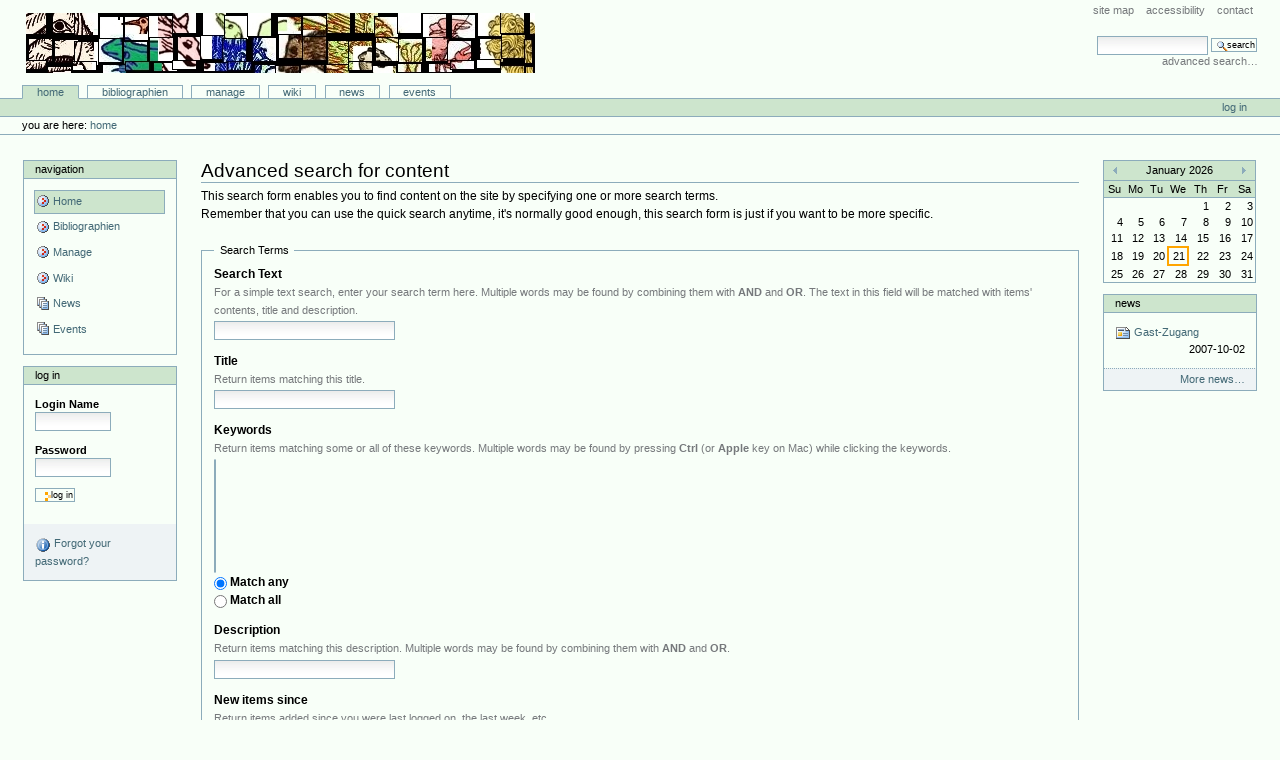

--- FILE ---
content_type: text/html;charset=utf-8
request_url: http://animaliterbib.uni-trier.de/minev/Bibliographie/minev/Bibliographie/search_form
body_size: 6283
content:
<!DOCTYPE html PUBLIC "-//W3C//DTD XHTML 1.0 Transitional//EN" "http://www.w3.org/TR/xhtml1/DTD/xhtml1-transitional.dtd">



<html xmlns="http://www.w3.org/1999/xhtml" xml:lang="en"
      lang="en">

  <head>
    <meta http-equiv="Content-Type"
          content="text/html;charset=utf-8" />

    <title>
        Bibliographie-Portal
        &mdash;
        Bibliographie-Portal
    </title>

    
      
        <base href="http://animaliterbib.uni-trier.de/minev/Bibliographie/" />
      
    

    <meta name="generator" content="Plone - http://plone.org" />


    <!-- Plone ECMAScripts -->
    
      
        
            
                <script type="text/javascript"
                        src="http://animaliterbib.uni-trier.de/minev/Bibliographie/portal_javascripts/Custom%20Plone/ploneScripts0725.js">
                </script>
                
            
        
    
    

    
	
          
        
            
                
                    
                    
                        <style type="text/css"><!-- @import url(http://animaliterbib.uni-trier.de/minev/Bibliographie/portal_css/Custom%20Plone/ploneStyles0339.css); --></style>
                    
                    
                
            
            
                
                    <link rel="alternate stylesheet"
                          type="text/css" media="screen"
                          href="http://animaliterbib.uni-trier.de/minev/Bibliographie/portal_css/Custom%20Plone/ploneStyles5031.css"
                          title="Small Text" />
                    
                    
                
            
            
                
                    <link rel="alternate stylesheet"
                          type="text/css" media="screen"
                          href="http://animaliterbib.uni-trier.de/minev/Bibliographie/portal_css/Custom%20Plone/ploneStyles6068.css"
                          title="Large Text" />
                    
                    
                
            
            
                
                    
                    
                        <style type="text/css" media="all"><!-- @import url(http://animaliterbib.uni-trier.de/minev/Bibliographie/portal_css/Custom%20Plone/ploneStyles4541.css); --></style>
                    
                    
                
            
        
    
        
        
    

    <!-- Internet Explorer CSS Fixes -->
    <!--[if lt IE 7]>
        <style type="text/css" media="all">@import url(http://animaliterbib.uni-trier.de/minev/Bibliographie/IEFixes.css);</style>
    <![endif]-->

    <link rel="shortcut icon" type="image/x-icon"
          href="http://animaliterbib.uni-trier.de/minev/Bibliographie/favicon.ico" />

    <link rel="home"
          href="http://animaliterbib.uni-trier.de/minev/Bibliographie"
          title="Front page" />
    <link rel="search"
          href="http://animaliterbib.uni-trier.de/minev/Bibliographie/search_form"
          title="Search this site" />
    <link rel="author"
          href="http://animaliterbib.uni-trier.de/minev/Bibliographie/author/"
          title="Author information" />
    <link rel="contents"
          href="http://animaliterbib.uni-trier.de/minev/Bibliographie/sitemap"
          title="Site Map" />

    

    

    

    

    <!-- Disable IE6 image toolbar -->
    <meta http-equiv="imagetoolbar" content="no" />
    
    
      
      
    

    
      
      
    

    

      
    
    
    
    


      
      
    

    
      
      
    

  </head>

  <body dir="ltr">
    <div id="visual-portal-wrapper">

      <div id="portal-top">

        <div id="portal-header">
          <p class="hiddenStructure">
            <a accesskey="2"
               href="http://animaliterbib.uni-trier.de/minev/Bibliographie/minev/Bibliographie/minev/Bibliographie/search_form#documentContent">Skip to content.</a> |

            <a accesskey="6"
               href="http://animaliterbib.uni-trier.de/minev/Bibliographie/minev/Bibliographie/minev/Bibliographie/search_form#portlet-navigation-tree">Skip to navigation</a>
          </p>

             <ul id="portal-siteactions">

    <li id="siteaction-sitemap"><a
    href="http://animaliterbib.uni-trier.de/minev/Bibliographie/sitemap"
    accesskey="3" title="Site Map">Site Map</a></li>
    <li id="siteaction-accessibility"><a
    href="http://animaliterbib.uni-trier.de/minev/Bibliographie/accessibility-info"
    accesskey="0" title="Accessibility">Accessibility</a></li>
    <li id="siteaction-contact"><a
    href="http://animaliterbib.uni-trier.de/minev/Bibliographie/contact-info"
    accesskey="9" title="Contact">Contact</a></li>

</ul>

             <div id="portal-searchbox">
    <form name="searchform"
          action="http://animaliterbib.uni-trier.de/minev/Bibliographie/search"
          style="white-space:nowrap"
          onsubmit="return liveSearchSubmit()">

        <label for="searchGadget" class="hiddenStructure">Search Site</label>

        <div class="LSBox">
        <input id="searchGadget" name="SearchableText"
               type="text" size="15" title="Search Site"
               accesskey="4" class="visibility:visible" />

        <input class="searchButton" type="submit"
               value="Search" />

        <div class="LSResult" id="LSResult" style=""><div class="LSShadow" id="LSShadow"></div></div>
        </div>
    </form>

    <div id="portal-advanced-search">
        <a href="http://animaliterbib.uni-trier.de/minev/Bibliographie/search_form"
           accesskey="5">
            Advanced Search&hellip;
        </a>
    </div>

</div>

             <h1 id="portal-logo">
    <a href="http://animaliterbib.uni-trier.de/minev/Bibliographie"
       accesskey="1">Bibliographie-Portal</a>
</h1>

             <div id="portal-skinswitcher">
  
</div>

             
    <h5 class="hiddenStructure">Sections</h5>

    <ul id="portal-globalnav">
        <li id="portaltab-index_html" class="selected">
            <a href="http://animaliterbib.uni-trier.de/minev/Bibliographie">Home</a></li>
        <li id="portaltab-bibliographien" class="plain">
            <a href="http://animaliterbib.uni-trier.de/minev/Bibliographie/bibliographien"
               title="">Bibliographien</a></li>
        <li id="portaltab-Members" class="plain">
            <a href="http://animaliterbib.uni-trier.de/minev/Bibliographie/Members"
               title="Container for portal members' home directories">Manage</a></li>
        <li id="portaltab-wiki" class="plain">
            <a href="http://animaliterbib.uni-trier.de/minev/Bibliographie/wiki"
               title="Help on working with the bibliography.">Wiki</a></li>
        <li id="portaltab-news" class="plain">
            <a href="http://animaliterbib.uni-trier.de/minev/Bibliographie/news"
               title="Site News">News</a></li>
        <li id="portaltab-events" class="plain">
            <a href="http://animaliterbib.uni-trier.de/minev/Bibliographie/events"
               title="Site Events">Events</a></li>
    </ul>

          </div>

          <div id="portal-personaltools-wrapper">

<h5 class="hiddenStructure">Personal tools</h5>

<ul id="portal-personaltools">
   

    
        <li>
            <a href="http://animaliterbib.uni-trier.de/minev/Bibliographie/login_form">
               Log in
            </a>
        </li>
    

</ul>
</div>

           <div id="portal-breadcrumbs">

    <span id="breadcrumbs-you-are-here">You
are here:</span>
    <a href="http://animaliterbib.uni-trier.de/minev/Bibliographie">Home</a>
    

</div>
      </div>

      <div class="visualClear" id="clear-space-before-wrapper-table"><!-- --></div>

      

      <table id="portal-columns">
        <tbody>
          <tr>
            
            <td id="portal-column-one">
              <div class="visualPadding">
                
                  

    
        

        
            

<dl class="portlet" id="portlet-navigation-tree">
    <dt class="portletHeader">
        <span class="portletTopLeft"></span>
        <a href="http://animaliterbib.uni-trier.de/minev/Bibliographie/sitemap"
           class="tile">Navigation</a>
       
        <span class="portletTopRight"></span>
    </dt>

    <dd class="portletItem lastItem">
        <ul class="portletNavigationTree navTreeLevel0">

            <li class="navTreeItem">
                
                   <div class="visualIcon contenttype-plone-site">
                       <a class="navTreeCurrentItem visualIconPadding"
                          href="http://animaliterbib.uni-trier.de/minev/Bibliographie"
                          title="">
                       Home
                       
                       </a>
                   </div>
                
            </li>
            



<li class="navTreeItem visualNoMarker">

    

    <div class="visualIcon contenttype-folder">
        
        <a href="http://animaliterbib.uni-trier.de/minev/Bibliographie/bibliographien"
           class="state-visible visualIconPadding" title="">Bibliographien</a>
        
    </div>

    
    
</li>


<li class="navTreeItem visualNoMarker">

    

    <div class="visualIcon contenttype-large-plone-folder">
        
        <a href="http://animaliterbib.uni-trier.de/minev/Bibliographie/Members"
           class="state-visible visualIconPadding"
           title="Container for portal members' home directories">Manage</a>
        
    </div>

    
    
</li>


<li class="navTreeItem visualNoMarker">

    

    <div class="visualIcon contenttype-folder">
        
        <a href="http://animaliterbib.uni-trier.de/minev/Bibliographie/wiki"
           class="state-visible visualIconPadding"
           title="Help on working with the bibliography.">Wiki</a>
        
    </div>

    
    
</li>


<li class="navTreeItem visualNoMarker">

    

    <div class="visualIcon contenttype-topic">
        
        <a href="http://animaliterbib.uni-trier.de/minev/Bibliographie/news"
           class="state-published visualIconPadding"
           title="Site News">News</a>
        
    </div>

    
    
</li>


<li class="navTreeItem visualNoMarker">

    

    <div class="visualIcon contenttype-topic">
        
        <a href="http://animaliterbib.uni-trier.de/minev/Bibliographie/events"
           class="state-visible visualIconPadding"
           title="Site Events">Events</a>
        
    </div>

    
    
</li>




        </ul>
        <span class="portletBottomLeft"></span>
        <span class="portletBottomRight"></span>
    </dd>
</dl>


        

        

        
    
    
        

        
            

<dl class="portlet" id="portlet-login">

    <dt class="portletHeader">
        <span class="portletTopLeft"></span>
        <a href="http://animaliterbib.uni-trier.de/minev/Bibliographie/login_form"
           class="tile">Log in</a>
        <span class="portletTopRight"></span>
    </dt>

    <dd class="portletItem odd">
        <form action="http://animaliterbib.uni-trier.de/minev/Bibliographie/login_form"
              name="loginform" method="post">

            <input type="hidden" name="form.submitted" value="1" />
            <input type="hidden" name="came_from"
                   value="http://animaliterbib.uni-trier.de/minev/Bibliographie/minev/Bibliographie/minev/Bibliographie/search_form" />
            <input type="hidden" name="js_enabled" id="js_enabled" value="0" />
            <input type="hidden" name="cookies_enabled" id="cookies_enabled" value="" />
            <input type="hidden" name="login_name" id="login_name" value="" />
            <input type="hidden" name="pwd_empty" id="pwd_empty" value="0" />

            <div class="field">
                <label for="__ac_name">Login Name</label>
                <br />
                <input type="text" size="10"
                       alt="Login Name"
                       onclick="showCookieMessage('cookies_message')"
                       name="__ac_name" value=""
                       id="__ac_name" />
            </div>
            
            <div class="field">
                <label for="__ac_password">Password</label>
                <br />
                <input type="password" size="10"
                       alt="Password"
                       onclick="showCookieMessage('cookies_message')"
                       name="__ac_password"
                       id="__ac_password" />
            </div>

            <div id="cookies_message" class="portalMessage"
                 style="display:none">
                Cookies are not enabled. You must <a href="enabling_cookies">enable cookies</a> before you can log in.
            </div>
            
            <div class="formControls">
            
                <input class="context" type="submit"
                       name="submit" value="Log in"
                       alt="Log in"
                       onclick="javascript:return setLoginVars('__ac_name','login_name','__ac_password','pwd_empty','js_enabled','cookies_enabled')" />
            </div>
        </form>
    </dd>
    
    <dd class="portletItem even">
        <a href="http://animaliterbib.uni-trier.de/minev/Bibliographie/mail_password_form"
           class="tile">
           <img src="http://animaliterbib.uni-trier.de/minev/Bibliographie/info_icon.gif" alt="" title="" height="16" width="16" />
           Forgot your password?
        </a>
    </dd>
    
    
</dl>









        

        

        
    
    
        

        
            
        

        

        
    

                
                &nbsp;
              </div>
            </td>
            

            
            <td id="portal-column-content">

              
                <div id="content" class="">

                  

                  <div class="documentContent" id="region-content">

                    <a name="documentContent"></a>

                    

    



                    

                    <div>

    <h1>Advanced search for content</h1>

    <p>
    This search form enables you to find content on the site by
    specifying one or more search terms.
    <br />
    Remember that you can use the quick search anytime, it's normally
    good enough, this search form is just if you want to be more specific.
    </p>

  	<form action="search" method="get" name="search">

        <fieldset>

            <legend>Search Terms</legend>

            <div class="field">
                <label for="SearchableText">Search Text</label>

                <div class="formHelp">
                For a simple text search, enter your search term
                here. Multiple words may be found by combining
                them with <strong>AND</strong> and <strong>OR</strong>.
                The text in this field will be matched with
                items' contents, title and description.
                </div>

                <input type="text" id="SearchableText"
                       name="SearchableText" size="25"
                       tabindex="0" />
            </div>

            <div class="field">
                <label for="Title">Title</label>

                <div class="formHelp">
                Return items matching this title.
                </div>

                <input type="text" id="Title" name="Title"
                       size="25" />
            </div>

            <div class="field">
                <label for="Subject">Keywords</label>

                <div class="formHelp">
                Return items matching some or all of these keywords.
                Multiple words may be found by pressing <strong>Ctrl</strong>
                (or <strong>Apple</strong> key on Mac) while clicking the
                keywords.
                </div>

                <select name="Subject:list" id="Subject"
                        size="7" multiple="multiple">
                </select>
                <br />

                <input type="radio"
                       name="Subject_usage:ignore_empty"
                       id="Subject_or" value=""
                       class="noborder" checked="checked" />
                    <label for="Subject_or">
                        Match any
                    </label>
                    <br />

                <input type="radio"
                       name="Subject_usage:ignore_empty"
                       id="Subject_and" value="operator:and"
                       class="noborder" />
                <label for="Subject_and">
                    Match all
                </label>
            </div>
    
            <div class="field">
                <label for="Description">Description</label>

                <div class="formHelp">
                Return items matching this description.
                Multiple words may be found
                by combining them with <strong>AND</strong> and <strong>OR</strong>.
                </div>
    
                <input type="text" id="Description"
                       name="Description" size="25" />
            </div>
    
            <div class="field">
                <label for="created">New items since</label>

                <div class="formHelp">
                Return items added since you were last logged on, the last week, etc.
                </div>
    
                
                <select name="created:list:date"
                        id="created">
                    
                    <option value="2026/01/20"> Yesterday </option>
                    <option value="2026/01/14"> Last week </option>
                    <option value="2025/12/21"> Last month </option>
                    <option value="1970/02/01"
                            selected="selected"> Ever </option>
                </select>
                

                <input type="hidden" name="created_usage" value="range:min" />
            </div>
    
            <div class="field">
                <label>Item type</label>

                <div class="formHelp">
                Return items of a specific type.
                </div>
    
                <span class="optionsToggle">
                    <input type="checkbox"
                           onclick="javascript:toggleSelect(this, 'portal_type:list', true);"
                           name="pt_toggle" value="#"
                           id="pt_toggle" class="noborder"
                           checked="checked" />
                    <label for="pt_toggle">Select All/None
                    </label>
                </span>
                <br />
                <div style="float:left; margin-right: 2em;">
                    
                    
                    <input type="checkbox"
                           name="portal_type:list"
                           value="ArticleReference"
                           class="noborder"
                           checked="checked"
                           id="portal_type_1_1" />
                    <label for="portal_type_1_1">Article Reference</label>
                    <br />
                    
                    
                    
                    
                    <input type="checkbox"
                           name="portal_type:list"
                           value="BibliographyFolder"
                           class="noborder"
                           checked="checked"
                           id="portal_type_1_2" />
                    <label for="portal_type_1_2">Bibliography Folder</label>
                    <br />
                    
                    
                    
                    
                    <input type="checkbox"
                           name="portal_type:list"
                           value="BibliographyList"
                           class="noborder"
                           checked="checked"
                           id="portal_type_1_3" />
                    <label for="portal_type_1_3">Bibliography List</label>
                    <br />
                    
                    
                    
                    
                    <input type="checkbox"
                           name="portal_type:list"
                           value="BibliographyTopic"
                           class="noborder"
                           checked="checked"
                           id="portal_type_1_4" />
                    <label for="portal_type_1_4">Smart Bibliography List</label>
                    <br />
                    
                    
                    
                    
                    <input type="checkbox"
                           name="portal_type:list"
                           value="BibrefCustomStyle"
                           class="noborder"
                           checked="checked"
                           id="portal_type_1_5" />
                    <label for="portal_type_1_5">Bibref Custom Style</label>
                    <br />
                    
                    
                    
                    
                    <input type="checkbox"
                           name="portal_type:list"
                           value="BibrefCustomStyleFolder"
                           class="noborder"
                           checked="checked"
                           id="portal_type_1_6" />
                    <label for="portal_type_1_6">Bibref Custom Style Folder</label>
                    <br />
                    
                    
                    
                    
                    <input type="checkbox"
                           name="portal_type:list"
                           value="BibrefCustomStyleSet"
                           class="noborder"
                           checked="checked"
                           id="portal_type_1_7" />
                    <label for="portal_type_1_7">Bibref Custom Style Set</label>
                    <br />
                    
                    
                    
                    
                    <input type="checkbox"
                           name="portal_type:list"
                           value="BookReference"
                           class="noborder"
                           checked="checked"
                           id="portal_type_1_8" />
                    <label for="portal_type_1_8">Book Reference</label>
                    <br />
                    
                    
                    
                    
                    <input type="checkbox"
                           name="portal_type:list"
                           value="BookletReference"
                           class="noborder"
                           checked="checked"
                           id="portal_type_1_9" />
                    <label for="portal_type_1_9">Booklet Reference</label>
                    <br />
                    
                    
                    
                    
                    <input type="checkbox"
                           name="portal_type:list"
                           value="ConferenceReference"
                           class="noborder"
                           checked="checked"
                           id="portal_type_1_10" />
                    <label for="portal_type_1_10">Conference Reference</label>
                    <br />
                    
                    
                    
                    
                    <input type="checkbox"
                           name="portal_type:list"
                           value="Document" class="noborder"
                           checked="checked"
                           id="portal_type_1_11" />
                    <label for="portal_type_1_11">Page</label>
                    <br />
                    
                    
                    
                    
                    <input type="checkbox"
                           name="portal_type:list"
                           value="DuplicatesBibliographyFolder"
                           class="noborder"
                           checked="checked"
                           id="portal_type_1_12" />
                    <label for="portal_type_1_12">Duplicates Bibliography Folder</label>
                    <br />
                    
                    
                    
                    
                    <input type="checkbox"
                           name="portal_type:list"
                           value="Event" class="noborder"
                           checked="checked"
                           id="portal_type_1_13" />
                    <label for="portal_type_1_13">Event</label>
                    <br />
                    
                    
                    
                    
                    <input type="checkbox"
                           name="portal_type:list"
                           value="Favorite" class="noborder"
                           checked="checked"
                           id="portal_type_1_14" />
                    <label for="portal_type_1_14">Favorite</label>
                    <br />
                    
                    
                    
                    
                    <input type="checkbox"
                           name="portal_type:list"
                           value="File" class="noborder"
                           checked="checked"
                           id="portal_type_1_15" />
                    <label for="portal_type_1_15">File</label>
                    <br />
                    
                    
                    
                    
                    <input type="checkbox"
                           name="portal_type:list"
                           value="Folder" class="noborder"
                           checked="checked"
                           id="portal_type_1_16" />
                    <label for="portal_type_1_16">Folder</label>
                    <br />
                    
                    
                    
                    
                    <input type="checkbox"
                           name="portal_type:list"
                           value="Image" class="noborder"
                           checked="checked"
                           id="portal_type_1_17" />
                    <label for="portal_type_1_17">Image</label>
                    <br />
                    
                    
                    
                    
                    <input type="checkbox"
                           name="portal_type:list"
                           value="InbookReference"
                           class="noborder"
                           checked="checked"
                           id="portal_type_1_18" />
                    <label for="portal_type_1_18">Inbook Reference</label>
                    <br />
                    
                    
                </div>
                <div style="float:left; margin-right: 2em;">
                    
                    
                    <input type="checkbox"
                           name="portal_type:list"
                           value="IncollectionReference"
                           class="noborder"
                           checked="checked"
                           id="portal_type_2_1" />
                    <label for="portal_type_2_1">Incollection Reference</label>
                    <br />
                    
                    
                    
                    
                    <input type="checkbox"
                           name="portal_type:list"
                           value="InproceedingsReference"
                           class="noborder"
                           checked="checked"
                           id="portal_type_2_2" />
                    <label for="portal_type_2_2">Inproceedings Reference</label>
                    <br />
                    
                    
                    
                    
                    <input type="checkbox"
                           name="portal_type:list"
                           value="Large Plone Folder"
                           class="noborder"
                           checked="checked"
                           id="portal_type_2_3" />
                    <label for="portal_type_2_3">Large Folder</label>
                    <br />
                    
                    
                    
                    
                    <input type="checkbox"
                           name="portal_type:list"
                           value="LargeBibliographyFolder"
                           class="noborder"
                           checked="checked"
                           id="portal_type_2_4" />
                    <label for="portal_type_2_4">Large Bibliography Folder</label>
                    <br />
                    
                    
                    
                    
                    <input type="checkbox"
                           name="portal_type:list"
                           value="Link" class="noborder"
                           checked="checked"
                           id="portal_type_2_5" />
                    <label for="portal_type_2_5">Link</label>
                    <br />
                    
                    
                    
                    
                    <input type="checkbox"
                           name="portal_type:list"
                           value="ManualReference"
                           class="noborder"
                           checked="checked"
                           id="portal_type_2_6" />
                    <label for="portal_type_2_6">Manual Reference</label>
                    <br />
                    
                    
                    
                    
                    <input type="checkbox"
                           name="portal_type:list"
                           value="MastersthesisReference"
                           class="noborder"
                           checked="checked"
                           id="portal_type_2_7" />
                    <label for="portal_type_2_7">Mastersthesis Reference</label>
                    <br />
                    
                    
                    
                    
                    <input type="checkbox"
                           name="portal_type:list"
                           value="MiscReference"
                           class="noborder"
                           checked="checked"
                           id="portal_type_2_8" />
                    <label for="portal_type_2_8">Misc Reference</label>
                    <br />
                    
                    
                    
                    
                    <input type="checkbox"
                           name="portal_type:list"
                           value="News Item"
                           class="noborder"
                           checked="checked"
                           id="portal_type_2_9" />
                    <label for="portal_type_2_9">News Item</label>
                    <br />
                    
                    
                    
                    
                    <input type="checkbox"
                           name="portal_type:list"
                           value="PDF File" class="noborder"
                           checked="checked"
                           id="portal_type_2_10" />
                    <label for="portal_type_2_10">PDF File</label>
                    <br />
                    
                    
                    
                    
                    <input type="checkbox"
                           name="portal_type:list"
                           value="PDF Folder"
                           class="noborder"
                           checked="checked"
                           id="portal_type_2_11" />
                    <label for="portal_type_2_11">PDF Folder</label>
                    <br />
                    
                    
                    
                    
                    <input type="checkbox"
                           name="portal_type:list"
                           value="PhdthesisReference"
                           class="noborder"
                           checked="checked"
                           id="portal_type_2_12" />
                    <label for="portal_type_2_12">Phdthesis Reference</label>
                    <br />
                    
                    
                    
                    
                    <input type="checkbox"
                           name="portal_type:list"
                           value="PreprintReference"
                           class="noborder"
                           checked="checked"
                           id="portal_type_2_13" />
                    <label for="portal_type_2_13">Preprint Reference</label>
                    <br />
                    
                    
                    
                    
                    <input type="checkbox"
                           name="portal_type:list"
                           value="ProceedingsReference"
                           class="noborder"
                           checked="checked"
                           id="portal_type_2_14" />
                    <label for="portal_type_2_14">Proceedings Reference</label>
                    <br />
                    
                    
                    
                    
                    <input type="checkbox"
                           name="portal_type:list"
                           value="TechreportReference"
                           class="noborder"
                           checked="checked"
                           id="portal_type_2_15" />
                    <label for="portal_type_2_15">Techreport Reference</label>
                    <br />
                    
                    
                    
                    
                    <input type="checkbox"
                           name="portal_type:list"
                           value="Topic" class="noborder"
                           checked="checked"
                           id="portal_type_2_16" />
                    <label for="portal_type_2_16">Smart Folder</label>
                    <br />
                    
                    
                    
                    
                    <input type="checkbox"
                           name="portal_type:list"
                           value="UnpublishedReference"
                           class="noborder"
                           checked="checked"
                           id="portal_type_2_17" />
                    <label for="portal_type_2_17">Unpublished Reference</label>
                    <br />
                    
                    
                    
                    
                    <input type="checkbox"
                           name="portal_type:list"
                           value="WebpublishedReference"
                           class="noborder"
                           checked="checked"
                           id="portal_type_2_18" />
                    <label for="portal_type_2_18">Webpublished Reference</label>
                    <br />
                    
                    
                </div>
            </div>

            <div class="visualClear" id="clear-space-before-author"><!-- --></div>
            <br />

            <div class="field">
                <label for="Creator">Author</label>

                <div class="formHelp">
                Return items created by a particular person.
                </div>
    
                
                    <select name="Creator" id="Creator">
                        <option value="">Any Author</option>
                        
                            <option value="Gast">Gast</option>
                        
                        
                            <option value="bibuser">bibuser</option>
                        
                        
                            <option value="burch">burch</option>
                        
                        
                            <option value="gast">gast</option>
                        
                        
                            <option value="minev">minev</option>
                        
                        
                            <option value="test">test</option>
                        
                        
                            <option value="wick">wick</option>
                        
                    </select>
    
                    
                
            </div>
    
            <div class="field">
    
                <label for="review_state">Review status</label>

                <div class="formHelp">
                You may search for items based on their
                review state. If you wish to constrain results to items
                in certain states, select them from this list.
                </div>
    
                <span class="optionsToggle">
                <input type="checkbox"
                       onclick="javascript:toggleSelect(this, 'review_state:list', true);"
                       name="rs_toggle" value="#"
                       id="rs_toggle" class="noborder"
                       checked="checked" />
                <label for="rs_toggle">Select All/None
                </label>
                <br />
                </span>

                
                    
                    <input class="noborder" type="checkbox"
                           name="review_state:list"
                           checked="checked" id="pending"
                           value="pending" />
                    <label for="pending">Pending</label>
                    <br />
                    
                    
                    <input class="noborder" type="checkbox"
                           name="review_state:list"
                           checked="checked" id="private"
                           value="private" />
                    <label for="private">Private</label>
                    <br />
                    
                    
                    <input class="noborder" type="checkbox"
                           name="review_state:list"
                           checked="checked" id="visible"
                           value="visible" />
                    <label for="visible">Public Draft</label>
                    <br />
                    
                    
                    <input class="noborder" type="checkbox"
                           name="review_state:list"
                           checked="checked" id="published"
                           value="published" />
                    <label for="published">Published</label>
                    <br />
                    
                
            </div>

            <div class="visualClear" id="clear-space-before-submit"><!-- --></div>

            <div class="formControls">
                <input class="context" type="submit"
                       name="submit" value="Search" />
            </div>

        </fieldset>
    
    </form>

</div>

                    
                      
                 
    

                    

                  </div>

                </div>

              
            </td>
            

            
            <td id="portal-column-two">
              <div class="visualPadding">
                
                  

    
        

        
            

    <!-- The calendar, rendered as a table -->

    <table class="ploneCalendar" id="thePloneCalendar"
           summary="Calendar">
        <thead>
            <tr>
                <th id="calendar-previous">
                    <a href="http://animaliterbib.uni-trier.de/minev/Bibliographie/search_form?None&amp;month:int=12&amp;year:int=2025&amp;orig_query=None"
                       rel="nofollow" title="Previous month">&laquo;</a>
                </th>
                <th colspan="5">
                    
                        January
                        2026
                    
                </th>
                  <th id="calendar-next">
                    <a href="http://animaliterbib.uni-trier.de/minev/Bibliographie/search_form?None&amp;month:int=2&amp;year:int=2026&amp;orig_query=None"
                       rel="nofollow" title="Next month">&raquo;</a>
                </th>
            </tr>
            <tr class="weekdays">
                
                    <td>Su</td>
                
                
                    <td>Mo</td>
                
                
                    <td>Tu</td>
                
                
                    <td>We</td>
                
                
                    <td>Th</td>
                
                
                    <td>Fr</td>
                
                
                    <td>Sa</td>
                
            </tr>
        </thead>

        
        <tbody>
            <tr><td></td><td></td><td></td><td></td><td>1</td><td>2</td><td>3</td>
            </tr>
            <tr><td>4</td><td>5</td><td>6</td><td>7</td><td>8</td><td>9</td><td>10</td>
            </tr>
            <tr><td>11</td><td>12</td><td>13</td><td>14</td><td>15</td><td>16</td><td>17</td>
            </tr>
            <tr><td>18</td><td>19</td><td>20</td><td
    class="todaynoevent">21</td><td>22</td><td>23</td><td>24</td>
            </tr>
            <tr><td>25</td><td>26</td><td>27</td><td>28</td><td>29</td><td>30</td><td>31</td>
            </tr>
        </tbody>
    </table>


        

        

        
    
    
        

        
            
        

        

        
    
    
        

        
            <div>

    <dl class="portlet" id="portlet-news">

        <dt class="portletHeader">
            <span class="portletTopLeft"></span>
            <a href="http://animaliterbib.uni-trier.de/minev/Bibliographie/news"
               class="tile">News</a>
            
            <span class="portletTopRight"></span>
        </dt>

        
        <dd class="portletItem odd">

            <a href="http://animaliterbib.uni-trier.de/minev/Bibliographie/Members/minev/gast-zugang"
               class="tile" title="">
                <img src="http://animaliterbib.uni-trier.de/minev/Bibliographie/newsitem_icon.gif" alt="" title="News" height="16" width="16" />
                Gast-Zugang
                <span class="portletItemDetails">2007-10-02</span>
            </a>
        </dd>
        

        <dd class="portletFooter">
            <a href="http://animaliterbib.uni-trier.de/minev/Bibliographie/news">
              More news&hellip;
            </a>
            <span class="portletBottomLeft"></span>
            <span class="portletBottomRight"></span>
        </dd>
    </dl>

</div>
        

        

        
    
    
        

        
            
        

        

        
    
    
        

        
            
        

        

        
    

                
                &nbsp;
              </div>
            </td>
            
          </tr>
        </tbody>
      </table>
      

      <div class="visualClear" id="clear-space-before-footer"><!-- --></div>


      <hr class="netscape4" />

      

        <div id="portal-footer">

<p>
    
    Copyright
    &copy;
    <span>2026</span>
    by Mihail Minev - Universität Trier 
    
</p>
</div>

        <div id="portal-colophon">
      

      <a href="http://plone.org"
         class="colophonIcon colophonIconPlone"
         title="This Plone site was built using Plone CMS, the Open Source Content Management System. Click for more information.">
        Powered by Plone CMS, the Open Source Content Management System
      </a>

      

      <p class="discreet">
        This site conforms to the following standards:
      </p>

      <div class="colophonWrapper">
      <ul>
    <li>
      <a href="http://www.section508.gov"
         class="colophonIcon colophonIcon508"
         title="This Plone site conforms to the US Government Section 508 Accessibility Guidelines.">
        Section 508
      </a>
    </li>
    <li>
      <a href="http://www.w3.org/WAI/WCAG1AA-Conformance"
         class="colophonIcon colophonIconWAI"
         title="This Plone site conforms to the W3C-WAI Web Content Accessibility Guidelines.">
        WCAG
      </a>
    </li>
    <li>
      <a href="http://validator.w3.org/check/referer"
         class="colophonIcon colophonIconXHTML"
         title="This Plone site is valid XHTML.">
        Valid XHTML
      </a>
    </li>
    <li>
      <a href="http://jigsaw.w3.org/css-validator/check/referer&amp;warning=no&amp;profile=css3&amp;usermedium=all"
         class="colophonIcon colophonIconCSS"
         title="This Plone site was built with valid CSS.">
        Valid CSS
      </a>
    </li>
    <li>
      <a href="http://plone.org/browsersupport"
         class="colophonIcon colophonIconAnyBrowser"
         title="This Plone site is usable in any web browser.">
        Usable in any browser
      </a>
    </li>
      </ul>
      </div>

    </div>
      

    </div>

</body>
</html>

